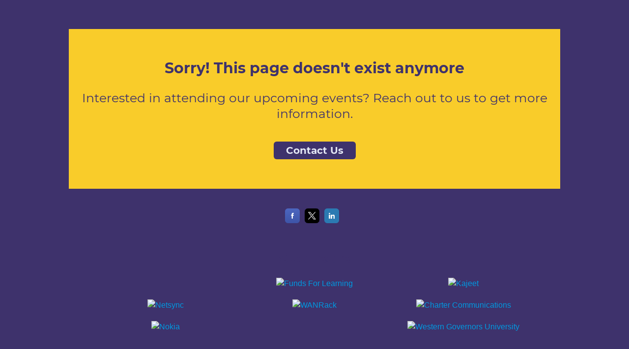

--- FILE ---
content_type: text/html;charset=utf-8
request_url: https://www.shlbconference.org/event/7041d0d2-2d23-42e9-b53e-2e8b4887cf83/websitePage:bc3ab02d-4e5b-4bb1-a7ef-b6cf10c80cba?RefId=shlborg
body_size: 1399
content:
<!DOCTYPE HTML>
<html lang="en-US">
<head>
  <style>
      .defaultGlobalFont {
        font-family: Montserrat
      }
  </style>
  <title>Archived Event - AnchorNets 2022: The 10th Annual SHLB Conference</title>
  <meta charset="UTF-8">
  <meta http-equiv="X-UA-Compatible" content="IE=edge" />
  <meta name="viewport" content="width=device-width, initial-scale=1.0">
  <meta name="robots" content="noindex">
  <script nonce="6r2h93SCsI+B/h2rqvgNzo3e8YI&#61;">root_undefined_paths = 'https://www.cvent-assets.com/event-guestside-site/assets/';</script>
  
  <link rel="canonical" href=https://www.shlbconference.org/event/7041d0d2-2d23-42e9-b53e-2e8b4887cf83/websitePage:bc3ab02d-4e5b-4bb1-a7ef-b6cf10c80cba />
  <link nonce="6r2h93SCsI+B/h2rqvgNzo3e8YI=" rel="icon" type="image/x-icon" href="https://www.cvent-assets.com/event-guestside-site/assets/images/favicon.v2.ico">
</head>
<body class="defaultGlobalFont">
<div id="react-mount"></div>
  <script nonce="6r2h93SCsI+B/h2rqvgNzo3e8YI&#61;" type="text/javascript" crossorigin="anonymous" src="https://www.cvent-assets.com/event-guestside-site/assets/runtime.prod.main_v20.bd4e67f566e63ff40234.js"></script>
  <script nonce="6r2h93SCsI+B/h2rqvgNzo3e8YI&#61;" type="text/javascript" crossorigin="anonymous" src="https://www.cvent-assets.com/event-guestside-site/assets/2925.prod.main_v20.c351b60d2c9d404e4f35.js"></script>
  <script nonce="6r2h93SCsI+B/h2rqvgNzo3e8YI&#61;" type="text/javascript" crossorigin="anonymous" src="https://www.cvent-assets.com/event-guestside-site/assets/1519.prod.main_v20.b7d2f1698af7ddfca352.js"></script>
  <script nonce="6r2h93SCsI+B/h2rqvgNzo3e8YI&#61;" type="text/javascript" crossorigin="anonymous" src="https://www.cvent-assets.com/event-guestside-site/assets/757.prod.main_v20.616ee9983b49ecce527e.js"></script>
  <script nonce="6r2h93SCsI+B/h2rqvgNzo3e8YI&#61;" type="text/javascript" crossorigin="anonymous" src="https://www.cvent-assets.com/event-guestside-site/assets/archive-page.prod.main_v20.d6b6bbebc0b2b548dfa6.js"></script>

<script nonce="6r2h93SCsI+B/h2rqvgNzo3e8YI=">
  window.CVENT = {
    codeSnippets: {},
    codeSnippetsWithResolvedDatatags: {},
    addTriggerHandlers: function (event, triggerHandler) {
      if (!this.codeSnippets[event]) {
        this.codeSnippets[event] = [];
      }
      this.codeSnippets[event].push(triggerHandler);
    },
    runTriggerHandlers: function (event) {
      if (this.codeSnippetsWithResolvedDatatags[event] && this.codeSnippetsWithResolvedDatatags[event].length > 0) {
        let handlers = this.codeSnippetsWithResolvedDatatags[event];
        for (let i=0; i < handlers.length; i++) {
          try {
            new Function(handlers[i])();
          } catch (ex) {
            // ignore errors in third-party snippets
            console.error(`error in code snippet for ${event}`, ex);
          }
        }
      }
    },
    version: '10.15.3'
  }
</script>
<script nonce="6r2h93SCsI+B/h2rqvgNzo3e8YI=">
  <!-- Global site tag (gtag.js) - Google Analytics -->
<script async src="https://www.googletagmanager.com/gtag/js?id=UA-123419122-2"></script>
<script>
  window.dataLayer = window.dataLayer || [];
  function gtag(){dataLayer.push(arguments);}
  gtag('js', new Date());

  gtag('config', 'UA-123419122-2');
</script><!-- Global site tag (gtag.js) - Google Ads: 924086522 -->
<script async src="https://www.googletagmanager.com/gtag/js?id=AW-924086522"></script>
<script>
  window.dataLayer = window.dataLayer || [];
  function gtag(){dataLayer.push(arguments);}
  gtag('js', new Date());

  gtag('config', 'AW-924086522');
</script>
</script>
<script nonce="6r2h93SCsI+B/h2rqvgNzo3e8YI=" >
  function applicationInit() {

    var applicationSettings = {
      viewRoot: '/event',
      accountName: 'SHLBCDCUS1',
      assetRoot: 'https://www.cvent-assets.com/event-guestside-site/assets/',
      environment: '',
      eventId: '7041d0d2-2d23-42e9-b53e-2e8b4887cf83',
      serviceBaseUrl: '/event_guest',
      cultureCode: 'en',
      eventTimezoneId: 35,
      eventSnapshotVersion: 'kwAs85n8n6GBNK96w7vFjIBVhXhUM1MW',
      eventContext: '',
      verifiedWebsitePassword: false,
      datadogEnvironment: 'production',
      appleMapToken: 'eyJhbGciOiJFUzI1NiIsInR5cCI6IkpXVCIsImtpZCI6IlBYNVdSWUs4M1MifQ.eyJpYXQiOjE3NDM1MjAzMTUsImV4cCI6MTgwNjU5MjM3NSwiaXNzIjoiN1hMUFNHNjk2UyJ9.9BN06gJjoEKpy2Z53M579MtvFn4bW6wGuhPNruDBVmrDExZUlBH43LfRSS59pYcGmNrRjfXOw8xw24fmpRnc4A'
    };
    loadAssets(applicationSettings);
  }
  applicationInit();
</script>
</body>
</html>
